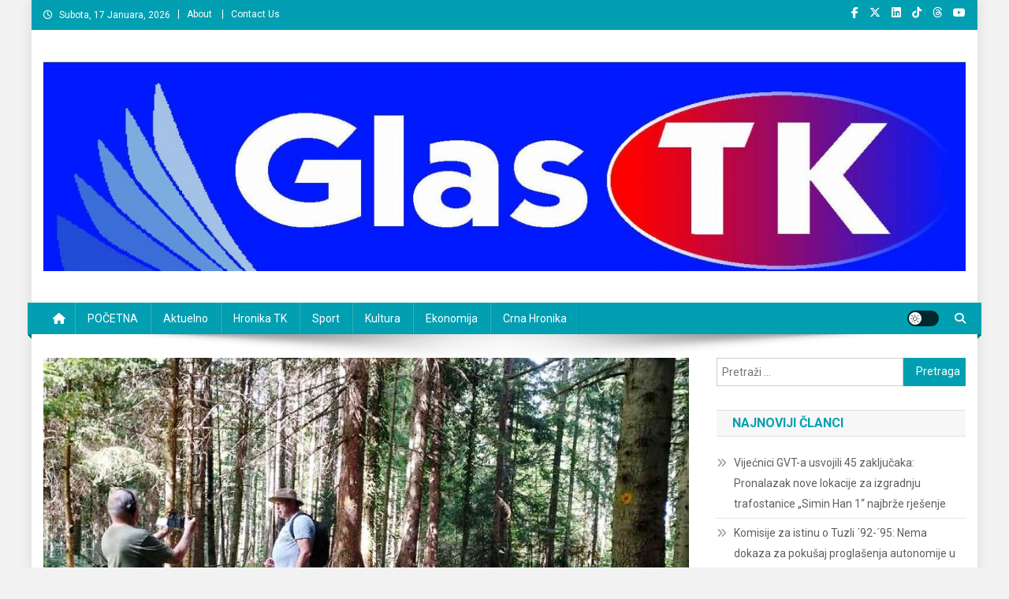

--- FILE ---
content_type: text/html; charset=UTF-8
request_url: https://glastk.ba/arheoloski-tim-posjetio-opcinu-kladanj-sa-ciljem-dokumentovanja-tragova-rimskog-carstva-na-ovim-prostorima/
body_size: 14631
content:
<!doctype html>
<html lang="bs-BA" prefix="og: http://ogp.me/ns# fb: http://ogp.me/ns/fb#">
<head>
<meta charset="UTF-8">
<meta name="viewport" content="width=device-width, initial-scale=1">
<link rel="profile" href="http://gmpg.org/xfn/11">

<title>Arheološki tim posjetio Općinu Kladanj sa ciljem dokumentovanja tragova Rimskog carstva na ovim prostorima &#8211; News Portal</title>
<meta name='robots' content='max-image-preview:large' />
<link rel='dns-prefetch' href='//fonts.googleapis.com' />
<link rel="alternate" type="application/rss+xml" title="News Portal &raquo; novosti" href="https://glastk.ba/feed/" />
<link rel="alternate" type="application/rss+xml" title="News Portal &raquo;  novosti o komentarima" href="https://glastk.ba/comments/feed/" />
<link rel="alternate" title="oEmbed (JSON)" type="application/json+oembed" href="https://glastk.ba/wp-json/oembed/1.0/embed?url=https%3A%2F%2Fglastk.ba%2Farheoloski-tim-posjetio-opcinu-kladanj-sa-ciljem-dokumentovanja-tragova-rimskog-carstva-na-ovim-prostorima%2F" />
<link rel="alternate" title="oEmbed (XML)" type="text/xml+oembed" href="https://glastk.ba/wp-json/oembed/1.0/embed?url=https%3A%2F%2Fglastk.ba%2Farheoloski-tim-posjetio-opcinu-kladanj-sa-ciljem-dokumentovanja-tragova-rimskog-carstva-na-ovim-prostorima%2F&#038;format=xml" />
<style id='wp-img-auto-sizes-contain-inline-css' type='text/css'>
img:is([sizes=auto i],[sizes^="auto," i]){contain-intrinsic-size:3000px 1500px}
/*# sourceURL=wp-img-auto-sizes-contain-inline-css */
</style>
<style id='wp-emoji-styles-inline-css' type='text/css'>

	img.wp-smiley, img.emoji {
		display: inline !important;
		border: none !important;
		box-shadow: none !important;
		height: 1em !important;
		width: 1em !important;
		margin: 0 0.07em !important;
		vertical-align: -0.1em !important;
		background: none !important;
		padding: 0 !important;
	}
/*# sourceURL=wp-emoji-styles-inline-css */
</style>
<link rel='stylesheet' id='wp-block-library-css' href='https://glastk.ba/wp-includes/css/dist/block-library/style.min.css?ver=6.9' type='text/css' media='all' />
<style id='classic-theme-styles-inline-css' type='text/css'>
/*! This file is auto-generated */
.wp-block-button__link{color:#fff;background-color:#32373c;border-radius:9999px;box-shadow:none;text-decoration:none;padding:calc(.667em + 2px) calc(1.333em + 2px);font-size:1.125em}.wp-block-file__button{background:#32373c;color:#fff;text-decoration:none}
/*# sourceURL=/wp-includes/css/classic-themes.min.css */
</style>
<link rel='stylesheet' id='magazine-blocks-blocks-css' href='https://glastk.ba/wp-content/plugins/magazine-blocks/dist/style-blocks.css?ver=4b885c1b0974f5bcf31d' type='text/css' media='all' />
<link rel='stylesheet' id='wpblog-post-layouts-block-style-css' href='https://glastk.ba/wp-content/plugins/wp-blog-post-layouts/includes/assets/css/build.css?ver=1.1.4' type='text/css' media='all' />
<style id='global-styles-inline-css' type='text/css'>
:root{--wp--preset--aspect-ratio--square: 1;--wp--preset--aspect-ratio--4-3: 4/3;--wp--preset--aspect-ratio--3-4: 3/4;--wp--preset--aspect-ratio--3-2: 3/2;--wp--preset--aspect-ratio--2-3: 2/3;--wp--preset--aspect-ratio--16-9: 16/9;--wp--preset--aspect-ratio--9-16: 9/16;--wp--preset--color--black: #000000;--wp--preset--color--cyan-bluish-gray: #abb8c3;--wp--preset--color--white: #ffffff;--wp--preset--color--pale-pink: #f78da7;--wp--preset--color--vivid-red: #cf2e2e;--wp--preset--color--luminous-vivid-orange: #ff6900;--wp--preset--color--luminous-vivid-amber: #fcb900;--wp--preset--color--light-green-cyan: #7bdcb5;--wp--preset--color--vivid-green-cyan: #00d084;--wp--preset--color--pale-cyan-blue: #8ed1fc;--wp--preset--color--vivid-cyan-blue: #0693e3;--wp--preset--color--vivid-purple: #9b51e0;--wp--preset--gradient--vivid-cyan-blue-to-vivid-purple: linear-gradient(135deg,rgb(6,147,227) 0%,rgb(155,81,224) 100%);--wp--preset--gradient--light-green-cyan-to-vivid-green-cyan: linear-gradient(135deg,rgb(122,220,180) 0%,rgb(0,208,130) 100%);--wp--preset--gradient--luminous-vivid-amber-to-luminous-vivid-orange: linear-gradient(135deg,rgb(252,185,0) 0%,rgb(255,105,0) 100%);--wp--preset--gradient--luminous-vivid-orange-to-vivid-red: linear-gradient(135deg,rgb(255,105,0) 0%,rgb(207,46,46) 100%);--wp--preset--gradient--very-light-gray-to-cyan-bluish-gray: linear-gradient(135deg,rgb(238,238,238) 0%,rgb(169,184,195) 100%);--wp--preset--gradient--cool-to-warm-spectrum: linear-gradient(135deg,rgb(74,234,220) 0%,rgb(151,120,209) 20%,rgb(207,42,186) 40%,rgb(238,44,130) 60%,rgb(251,105,98) 80%,rgb(254,248,76) 100%);--wp--preset--gradient--blush-light-purple: linear-gradient(135deg,rgb(255,206,236) 0%,rgb(152,150,240) 100%);--wp--preset--gradient--blush-bordeaux: linear-gradient(135deg,rgb(254,205,165) 0%,rgb(254,45,45) 50%,rgb(107,0,62) 100%);--wp--preset--gradient--luminous-dusk: linear-gradient(135deg,rgb(255,203,112) 0%,rgb(199,81,192) 50%,rgb(65,88,208) 100%);--wp--preset--gradient--pale-ocean: linear-gradient(135deg,rgb(255,245,203) 0%,rgb(182,227,212) 50%,rgb(51,167,181) 100%);--wp--preset--gradient--electric-grass: linear-gradient(135deg,rgb(202,248,128) 0%,rgb(113,206,126) 100%);--wp--preset--gradient--midnight: linear-gradient(135deg,rgb(2,3,129) 0%,rgb(40,116,252) 100%);--wp--preset--font-size--small: 13px;--wp--preset--font-size--medium: 20px;--wp--preset--font-size--large: 36px;--wp--preset--font-size--x-large: 42px;--wp--preset--spacing--20: 0.44rem;--wp--preset--spacing--30: 0.67rem;--wp--preset--spacing--40: 1rem;--wp--preset--spacing--50: 1.5rem;--wp--preset--spacing--60: 2.25rem;--wp--preset--spacing--70: 3.38rem;--wp--preset--spacing--80: 5.06rem;--wp--preset--shadow--natural: 6px 6px 9px rgba(0, 0, 0, 0.2);--wp--preset--shadow--deep: 12px 12px 50px rgba(0, 0, 0, 0.4);--wp--preset--shadow--sharp: 6px 6px 0px rgba(0, 0, 0, 0.2);--wp--preset--shadow--outlined: 6px 6px 0px -3px rgb(255, 255, 255), 6px 6px rgb(0, 0, 0);--wp--preset--shadow--crisp: 6px 6px 0px rgb(0, 0, 0);}:where(.is-layout-flex){gap: 0.5em;}:where(.is-layout-grid){gap: 0.5em;}body .is-layout-flex{display: flex;}.is-layout-flex{flex-wrap: wrap;align-items: center;}.is-layout-flex > :is(*, div){margin: 0;}body .is-layout-grid{display: grid;}.is-layout-grid > :is(*, div){margin: 0;}:where(.wp-block-columns.is-layout-flex){gap: 2em;}:where(.wp-block-columns.is-layout-grid){gap: 2em;}:where(.wp-block-post-template.is-layout-flex){gap: 1.25em;}:where(.wp-block-post-template.is-layout-grid){gap: 1.25em;}.has-black-color{color: var(--wp--preset--color--black) !important;}.has-cyan-bluish-gray-color{color: var(--wp--preset--color--cyan-bluish-gray) !important;}.has-white-color{color: var(--wp--preset--color--white) !important;}.has-pale-pink-color{color: var(--wp--preset--color--pale-pink) !important;}.has-vivid-red-color{color: var(--wp--preset--color--vivid-red) !important;}.has-luminous-vivid-orange-color{color: var(--wp--preset--color--luminous-vivid-orange) !important;}.has-luminous-vivid-amber-color{color: var(--wp--preset--color--luminous-vivid-amber) !important;}.has-light-green-cyan-color{color: var(--wp--preset--color--light-green-cyan) !important;}.has-vivid-green-cyan-color{color: var(--wp--preset--color--vivid-green-cyan) !important;}.has-pale-cyan-blue-color{color: var(--wp--preset--color--pale-cyan-blue) !important;}.has-vivid-cyan-blue-color{color: var(--wp--preset--color--vivid-cyan-blue) !important;}.has-vivid-purple-color{color: var(--wp--preset--color--vivid-purple) !important;}.has-black-background-color{background-color: var(--wp--preset--color--black) !important;}.has-cyan-bluish-gray-background-color{background-color: var(--wp--preset--color--cyan-bluish-gray) !important;}.has-white-background-color{background-color: var(--wp--preset--color--white) !important;}.has-pale-pink-background-color{background-color: var(--wp--preset--color--pale-pink) !important;}.has-vivid-red-background-color{background-color: var(--wp--preset--color--vivid-red) !important;}.has-luminous-vivid-orange-background-color{background-color: var(--wp--preset--color--luminous-vivid-orange) !important;}.has-luminous-vivid-amber-background-color{background-color: var(--wp--preset--color--luminous-vivid-amber) !important;}.has-light-green-cyan-background-color{background-color: var(--wp--preset--color--light-green-cyan) !important;}.has-vivid-green-cyan-background-color{background-color: var(--wp--preset--color--vivid-green-cyan) !important;}.has-pale-cyan-blue-background-color{background-color: var(--wp--preset--color--pale-cyan-blue) !important;}.has-vivid-cyan-blue-background-color{background-color: var(--wp--preset--color--vivid-cyan-blue) !important;}.has-vivid-purple-background-color{background-color: var(--wp--preset--color--vivid-purple) !important;}.has-black-border-color{border-color: var(--wp--preset--color--black) !important;}.has-cyan-bluish-gray-border-color{border-color: var(--wp--preset--color--cyan-bluish-gray) !important;}.has-white-border-color{border-color: var(--wp--preset--color--white) !important;}.has-pale-pink-border-color{border-color: var(--wp--preset--color--pale-pink) !important;}.has-vivid-red-border-color{border-color: var(--wp--preset--color--vivid-red) !important;}.has-luminous-vivid-orange-border-color{border-color: var(--wp--preset--color--luminous-vivid-orange) !important;}.has-luminous-vivid-amber-border-color{border-color: var(--wp--preset--color--luminous-vivid-amber) !important;}.has-light-green-cyan-border-color{border-color: var(--wp--preset--color--light-green-cyan) !important;}.has-vivid-green-cyan-border-color{border-color: var(--wp--preset--color--vivid-green-cyan) !important;}.has-pale-cyan-blue-border-color{border-color: var(--wp--preset--color--pale-cyan-blue) !important;}.has-vivid-cyan-blue-border-color{border-color: var(--wp--preset--color--vivid-cyan-blue) !important;}.has-vivid-purple-border-color{border-color: var(--wp--preset--color--vivid-purple) !important;}.has-vivid-cyan-blue-to-vivid-purple-gradient-background{background: var(--wp--preset--gradient--vivid-cyan-blue-to-vivid-purple) !important;}.has-light-green-cyan-to-vivid-green-cyan-gradient-background{background: var(--wp--preset--gradient--light-green-cyan-to-vivid-green-cyan) !important;}.has-luminous-vivid-amber-to-luminous-vivid-orange-gradient-background{background: var(--wp--preset--gradient--luminous-vivid-amber-to-luminous-vivid-orange) !important;}.has-luminous-vivid-orange-to-vivid-red-gradient-background{background: var(--wp--preset--gradient--luminous-vivid-orange-to-vivid-red) !important;}.has-very-light-gray-to-cyan-bluish-gray-gradient-background{background: var(--wp--preset--gradient--very-light-gray-to-cyan-bluish-gray) !important;}.has-cool-to-warm-spectrum-gradient-background{background: var(--wp--preset--gradient--cool-to-warm-spectrum) !important;}.has-blush-light-purple-gradient-background{background: var(--wp--preset--gradient--blush-light-purple) !important;}.has-blush-bordeaux-gradient-background{background: var(--wp--preset--gradient--blush-bordeaux) !important;}.has-luminous-dusk-gradient-background{background: var(--wp--preset--gradient--luminous-dusk) !important;}.has-pale-ocean-gradient-background{background: var(--wp--preset--gradient--pale-ocean) !important;}.has-electric-grass-gradient-background{background: var(--wp--preset--gradient--electric-grass) !important;}.has-midnight-gradient-background{background: var(--wp--preset--gradient--midnight) !important;}.has-small-font-size{font-size: var(--wp--preset--font-size--small) !important;}.has-medium-font-size{font-size: var(--wp--preset--font-size--medium) !important;}.has-large-font-size{font-size: var(--wp--preset--font-size--large) !important;}.has-x-large-font-size{font-size: var(--wp--preset--font-size--x-large) !important;}
:where(.wp-block-post-template.is-layout-flex){gap: 1.25em;}:where(.wp-block-post-template.is-layout-grid){gap: 1.25em;}
:where(.wp-block-term-template.is-layout-flex){gap: 1.25em;}:where(.wp-block-term-template.is-layout-grid){gap: 1.25em;}
:where(.wp-block-columns.is-layout-flex){gap: 2em;}:where(.wp-block-columns.is-layout-grid){gap: 2em;}
:root :where(.wp-block-pullquote){font-size: 1.5em;line-height: 1.6;}
/*# sourceURL=global-styles-inline-css */
</style>
<style id='magazine-blocks-global-styles-inline-css' type='text/css'>
:root {--mzb-colors-primary: #690aa0;
--mzb-colors-secondary: #54595F;
--mzb-colors-text: #7A7A7A;
--mzb-colors-accent: #61CE70;
--mzb-font-weights-primary: 600;
--mzb-font-weights-secondary: 400;
--mzb-font-weights-text: 600;
--mzb-font-weights-accent: 500;}.mzb-typography-primary {font-weight: var(--mzb-font-weights-primary) !important;}.mzb-typography-secondary {font-weight: var(--mzb-font-weights-secondary) !important;}.mzb-typography-text {font-weight: var(--mzb-font-weights-text) !important;}.mzb-typography-accent {font-weight: var(--mzb-font-weights-accent) !important;}
/*# sourceURL=magazine-blocks-global-styles-inline-css */
</style>
<link rel='stylesheet' id='wpblog-post-layouts-google-fonts-css' href='https://fonts.googleapis.com/css?family=Roboto%3A400%2C100%2C300%2C400%2C500%2C700%2C900%7CYanone+Kaffeesatz%3A200%2C300%2C400%2C500%2C600%2C700%7COpen+Sans%3A300%2C400%2C600%2C700%2C800%7CRoboto+Slab%3A100%2C200%2C300%2C400%2C500%2C600%2C700%2C800%2C900%7CPoppins%3A100%2C200%2C300%2C400%2C500%2C600%2C700%2C800%2C900&#038;ver=1.1.4#038;subset=latin%2Clatin-ext' type='text/css' media='all' />
<link rel='stylesheet' id='fontawesome-css' href='https://glastk.ba/wp-content/plugins/wp-blog-post-layouts/includes/assets/fontawesome/css/all.min.css?ver=5.12.1' type='text/css' media='all' />
<link rel='stylesheet' id='wpmagazine-modules-lite-google-fonts-css' href='https://fonts.googleapis.com/css?family=Roboto%3A400%2C100%2C300%2C400%2C500%2C700%2C900%7CYanone+Kaffeesatz%3A200%2C300%2C400%2C500%2C600%2C700%7COpen+Sans%3A300%2C400%2C600%2C700%2C800%7CRoboto+Slab%3A100%2C200%2C300%2C400%2C500%2C600%2C700%2C800%2C900%7CPoppins%3A100%2C200%2C300%2C400%2C500%2C600%2C700%2C800%2C900&#038;subset=latin%2Clatin-ext' type='text/css' media='all' />
<link rel='stylesheet' id='wpmagazine-modules-lite-frontend-css' href='https://glastk.ba/wp-content/plugins/wp-magazine-modules-lite/includes/assets/css/build.css?ver=1.1.3' type='text/css' media='all' />
<link rel='stylesheet' id='slick-slider-css' href='https://glastk.ba/wp-content/plugins/wp-magazine-modules-lite/includes/assets/library/slick-slider/css/slick.css?ver=1.8.0' type='text/css' media='all' />
<link rel='stylesheet' id='slick-slider-theme-css' href='https://glastk.ba/wp-content/plugins/wp-magazine-modules-lite/includes/assets/library/slick-slider/css/slick-theme.css?ver=1.8.0' type='text/css' media='all' />
<link rel='stylesheet' id='news-portal-fonts-css' href='https://fonts.googleapis.com/css?family=Roboto+Condensed%3A300italic%2C400italic%2C700italic%2C400%2C300%2C700%7CRoboto%3A300%2C400%2C400i%2C500%2C700%7CTitillium+Web%3A400%2C600%2C700%2C300&#038;subset=latin%2Clatin-ext' type='text/css' media='all' />
<link rel='stylesheet' id='news-portal-font-awesome-css' href='https://glastk.ba/wp-content/themes/news-portal/assets/library/font-awesome/css/all.min.css?ver=6.5.1' type='text/css' media='all' />
<link rel='stylesheet' id='lightslider-style-css' href='https://glastk.ba/wp-content/themes/news-portal/assets/library/lightslider/css/lightslider.min.css?ver=1.1.6' type='text/css' media='all' />
<link rel='stylesheet' id='news-portal-style-css' href='https://glastk.ba/wp-content/themes/news-portal/style.css?ver=1.5.11' type='text/css' media='all' />
<link rel='stylesheet' id='news-portal-dark-style-css' href='https://glastk.ba/wp-content/themes/news-portal/assets/css/np-dark.css?ver=1.5.11' type='text/css' media='all' />
<link rel='stylesheet' id='news-portal-preloader-style-css' href='https://glastk.ba/wp-content/themes/news-portal/assets/css/np-preloader.css?ver=1.5.11' type='text/css' media='all' />
<link rel='stylesheet' id='news-portal-responsive-style-css' href='https://glastk.ba/wp-content/themes/news-portal/assets/css/np-responsive.css?ver=1.5.11' type='text/css' media='all' />
<style id='magazine-blocks-blocks-css-widgets-inline-css' type='text/css'>
.mzb-advertisement-e1381de2 .mzb-advertisement-content.mzb-has-image{align-items:right;}
/*# sourceURL=magazine-blocks-blocks-css-widgets-inline-css */
</style>
<script type="text/javascript" src="https://glastk.ba/wp-includes/js/jquery/jquery.min.js?ver=3.7.1" id="jquery-core-js"></script>
<script type="text/javascript" src="https://glastk.ba/wp-includes/js/jquery/jquery-migrate.min.js?ver=3.4.1" id="jquery-migrate-js"></script>
<link rel="https://api.w.org/" href="https://glastk.ba/wp-json/" /><link rel="alternate" title="JSON" type="application/json" href="https://glastk.ba/wp-json/wp/v2/posts/42148" /><link rel="EditURI" type="application/rsd+xml" title="RSD" href="https://glastk.ba/xmlrpc.php?rsd" />
<meta name="generator" content="WordPress 6.9" />
<link rel="canonical" href="https://glastk.ba/arheoloski-tim-posjetio-opcinu-kladanj-sa-ciljem-dokumentovanja-tragova-rimskog-carstva-na-ovim-prostorima/" />
<link rel='shortlink' href='https://glastk.ba/?p=42148' />
<script>window._MAGAZINE_BLOCKS_WEBPACK_PUBLIC_PATH_ = "https://glastk.ba/wp-content/plugins/magazine-blocks/dist/"</script><style id="magazine-blocks-category-colors"></style><meta name="generator" content="Elementor 3.34.0; features: additional_custom_breakpoints; settings: css_print_method-external, google_font-enabled, font_display-auto">
			<style>
				.e-con.e-parent:nth-of-type(n+4):not(.e-lazyloaded):not(.e-no-lazyload),
				.e-con.e-parent:nth-of-type(n+4):not(.e-lazyloaded):not(.e-no-lazyload) * {
					background-image: none !important;
				}
				@media screen and (max-height: 1024px) {
					.e-con.e-parent:nth-of-type(n+3):not(.e-lazyloaded):not(.e-no-lazyload),
					.e-con.e-parent:nth-of-type(n+3):not(.e-lazyloaded):not(.e-no-lazyload) * {
						background-image: none !important;
					}
				}
				@media screen and (max-height: 640px) {
					.e-con.e-parent:nth-of-type(n+2):not(.e-lazyloaded):not(.e-no-lazyload),
					.e-con.e-parent:nth-of-type(n+2):not(.e-lazyloaded):not(.e-no-lazyload) * {
						background-image: none !important;
					}
				}
			</style>
			<style type="text/css" id="custom-background-css">
body.custom-background { background-color: #f2f2f2; }
</style>
	<link rel="icon" href="https://glastk.ba/wp-content/uploads/2017/07/cropped-news-portal.png" sizes="32x32" />
<link rel="icon" href="https://glastk.ba/wp-content/uploads/2017/07/cropped-news-portal.png" sizes="192x192" />
<link rel="apple-touch-icon" href="https://glastk.ba/wp-content/uploads/2017/07/cropped-news-portal.png" />
<meta name="msapplication-TileImage" content="https://glastk.ba/wp-content/uploads/2017/07/cropped-news-portal.png" />
<!--News Portal CSS -->
<style type="text/css">
.category-button.np-cat-2 a{background:#00a9e0}.category-button.np-cat-2 a:hover{background:#0077ae}.np-block-title .np-cat-2{color:#00a9e0}.category-button.np-cat-2696 a{background:#00a9e0}.category-button.np-cat-2696 a:hover{background:#0077ae}.np-block-title .np-cat-2696{color:#00a9e0}.category-button.np-cat-2697 a{background:#00a9e0}.category-button.np-cat-2697 a:hover{background:#0077ae}.np-block-title .np-cat-2697{color:#00a9e0}.category-button.np-cat-2712 a{background:#1aa7b0}.category-button.np-cat-2712 a:hover{background:#00757e}.np-block-title .np-cat-2712{color:#1aa7b0}.category-button.np-cat-74 a{background:#00a9e0}.category-button.np-cat-74 a:hover{background:#0077ae}.np-block-title .np-cat-74{color:#00a9e0}.category-button.np-cat-2698 a{background:#00a9e0}.category-button.np-cat-2698 a:hover{background:#0077ae}.np-block-title .np-cat-2698{color:#00a9e0}.category-button.np-cat-59 a{background:#00a9e0}.category-button.np-cat-59 a:hover{background:#0077ae}.np-block-title .np-cat-59{color:#00a9e0}.category-button.np-cat-2699 a{background:#00a9e0}.category-button.np-cat-2699 a:hover{background:#0077ae}.np-block-title .np-cat-2699{color:#00a9e0}.category-button.np-cat-3 a{background:#00a9e0}.category-button.np-cat-3 a:hover{background:#0077ae}.np-block-title .np-cat-3{color:#00a9e0}.category-button.np-cat-2700 a{background:#00a9e0}.category-button.np-cat-2700 a:hover{background:#0077ae}.np-block-title .np-cat-2700{color:#00a9e0}.category-button.np-cat-2701 a{background:#e02495}.category-button.np-cat-2701 a:hover{background:#ae0063}.np-block-title .np-cat-2701{color:#e02495}.category-button.np-cat-2702 a{background:#00a9e0}.category-button.np-cat-2702 a:hover{background:#0077ae}.np-block-title .np-cat-2702{color:#00a9e0}.category-button.np-cat-2713 a{background:#dc3433}.category-button.np-cat-2713 a:hover{background:#aa0201}.np-block-title .np-cat-2713{color:#dc3433}.category-button.np-cat-2714 a{background:#7db339}.category-button.np-cat-2714 a:hover{background:#4b8107}.np-block-title .np-cat-2714{color:#7db339}.category-button.np-cat-2703 a{background:#00a9e0}.category-button.np-cat-2703 a:hover{background:#0077ae}.np-block-title .np-cat-2703{color:#00a9e0}.category-button.np-cat-4 a{background:#00a9e0}.category-button.np-cat-4 a:hover{background:#0077ae}.np-block-title .np-cat-4{color:#00a9e0}.category-button.np-cat-6 a{background:#00a9e0}.category-button.np-cat-6 a:hover{background:#0077ae}.np-block-title .np-cat-6{color:#00a9e0}.category-button.np-cat-5 a{background:#00a9e0}.category-button.np-cat-5 a:hover{background:#0077ae}.np-block-title .np-cat-5{color:#00a9e0}.category-button.np-cat-2715 a{background:#f3842a}.category-button.np-cat-2715 a:hover{background:#c15200}.np-block-title .np-cat-2715{color:#f3842a}.category-button.np-cat-2716 a{background:#dd9934}.category-button.np-cat-2716 a:hover{background:#ab6702}.np-block-title .np-cat-2716{color:#dd9934}.category-button.np-cat-1 a{background:#00a9e0}.category-button.np-cat-1 a:hover{background:#0077ae}.np-block-title .np-cat-1{color:#00a9e0}.category-button.np-cat-2704 a{background:#00a9e0}.category-button.np-cat-2704 a:hover{background:#0077ae}.np-block-title .np-cat-2704{color:#00a9e0}.category-button.np-cat-8 a{background:#00a9e0}.category-button.np-cat-8 a:hover{background:#0077ae}.np-block-title .np-cat-8{color:#00a9e0}.category-button.np-cat-156 a{background:#00a9e0}.category-button.np-cat-156 a:hover{background:#0077ae}.np-block-title .np-cat-156{color:#00a9e0}.category-button.np-cat-7 a{background:#00a9e0}.category-button.np-cat-7 a:hover{background:#0077ae}.np-block-title .np-cat-7{color:#00a9e0}.category-button.np-cat-2705 a{background:#00a9e0}.category-button.np-cat-2705 a:hover{background:#0077ae}.np-block-title .np-cat-2705{color:#00a9e0}.category-button.np-cat-2717 a{background:#dc3433}.category-button.np-cat-2717 a:hover{background:#aa0201}.np-block-title .np-cat-2717{color:#dc3433}.category-button.np-cat-2706 a{background:#00a9e0}.category-button.np-cat-2706 a:hover{background:#0077ae}.np-block-title .np-cat-2706{color:#00a9e0}.category-button.np-cat-2718 a{background:#9a22e4}.category-button.np-cat-2718 a:hover{background:#6800b2}.np-block-title .np-cat-2718{color:#9a22e4}.category-button.np-cat-2707 a{background:#00a9e0}.category-button.np-cat-2707 a:hover{background:#0077ae}.np-block-title .np-cat-2707{color:#00a9e0}.category-button.np-cat-152 a{background:#00a9e0}.category-button.np-cat-152 a:hover{background:#0077ae}.np-block-title .np-cat-152{color:#00a9e0}.category-button.np-cat-52 a{background:#00a9e0}.category-button.np-cat-52 a:hover{background:#0077ae}.np-block-title .np-cat-52{color:#00a9e0}.category-button.np-cat-2719 a{background:#00b5a8}.category-button.np-cat-2719 a:hover{background:#008376}.np-block-title .np-cat-2719{color:#00b5a8}.category-button.np-cat-66 a{background:#00a9e0}.category-button.np-cat-66 a:hover{background:#0077ae}.np-block-title .np-cat-66{color:#00a9e0}.category-button.np-cat-9 a{background:#00a9e0}.category-button.np-cat-9 a:hover{background:#0077ae}.np-block-title .np-cat-9{color:#00a9e0}.navigation .nav-links a,.bttn,button,input[type='button'],input[type='reset'],input[type='submit'],.navigation .nav-links a:hover,.bttn:hover,button,input[type='button']:hover,input[type='reset']:hover,input[type='submit']:hover,.widget_search .search-submit,.edit-link .post-edit-link,.reply .comment-reply-link,.np-top-header-wrap,.np-header-menu-wrapper,#site-navigation ul.sub-menu,#site-navigation ul.children,.np-header-menu-wrapper::before,.np-header-menu-wrapper::after,.np-header-search-wrapper .search-form-main .search-submit,.news_portal_slider .lSAction > a:hover,.news_portal_default_tabbed ul.widget-tabs li,.np-full-width-title-nav-wrap .carousel-nav-action .carousel-controls:hover,.news_portal_social_media .social-link a,.np-archive-more .np-button:hover,.error404 .page-title,#np-scrollup,.news_portal_featured_slider .slider-posts .lSAction > a:hover,div.wpforms-container-full .wpforms-form input[type='submit'],div.wpforms-container-full .wpforms-form button[type='submit'],div.wpforms-container-full .wpforms-form .wpforms-page-button,div.wpforms-container-full .wpforms-form input[type='submit']:hover,div.wpforms-container-full .wpforms-form button[type='submit']:hover,div.wpforms-container-full .wpforms-form .wpforms-page-button:hover,.widget.widget_tag_cloud a:hover{background:#029fb2}
.home .np-home-icon a,.np-home-icon a:hover,#site-navigation ul li:hover > a,#site-navigation ul li.current-menu-item > a,#site-navigation ul li.current_page_item > a,#site-navigation ul li.current-menu-ancestor > a,#site-navigation ul li.focus > a,.news_portal_default_tabbed ul.widget-tabs li.ui-tabs-active,.news_portal_default_tabbed ul.widget-tabs li:hover,.menu-toggle:hover,.menu-toggle:focus{background:#006d80}
.np-header-menu-block-wrap::before,.np-header-menu-block-wrap::after{border-right-color:#006d80}
a,a:hover,a:focus,a:active,.widget a:hover,.widget a:hover::before,.widget li:hover::before,.entry-footer a:hover,.comment-author .fn .url:hover,#cancel-comment-reply-link,#cancel-comment-reply-link:before,.logged-in-as a,.np-slide-content-wrap .post-title a:hover,#top-footer .widget a:hover,#top-footer .widget a:hover:before,#top-footer .widget li:hover:before,.news_portal_featured_posts .np-single-post .np-post-content .np-post-title a:hover,.news_portal_fullwidth_posts .np-single-post .np-post-title a:hover,.news_portal_block_posts .layout3 .np-primary-block-wrap .np-single-post .np-post-title a:hover,.news_portal_featured_posts .layout2 .np-single-post-wrap .np-post-content .np-post-title a:hover,.np-block-title,.widget-title,.page-header .page-title,.np-related-title,.np-post-meta span:hover,.np-post-meta span a:hover,.news_portal_featured_posts .layout2 .np-single-post-wrap .np-post-content .np-post-meta span:hover,.news_portal_featured_posts .layout2 .np-single-post-wrap .np-post-content .np-post-meta span a:hover,.np-post-title.small-size a:hover,#footer-navigation ul li a:hover,.entry-title a:hover,.entry-meta span a:hover,.entry-meta span:hover,.np-post-meta span:hover,.np-post-meta span a:hover,.news_portal_featured_posts .np-single-post-wrap .np-post-content .np-post-meta span:hover,.news_portal_featured_posts .np-single-post-wrap .np-post-content .np-post-meta span a:hover,.news_portal_featured_slider .featured-posts .np-single-post .np-post-content .np-post-title a:hover,.news-portal-search-results-wrap .news-portal-search-article-item .news-portal-search-post-element .posted-on:hover a,.news-portal-search-results-wrap .news-portal-search-article-item .news-portal-search-post-element .posted-on:hover:before,.news-portal-search-results-wrap .news-portal-search-article-item .news-portal-search-post-element .news-portal-search-post-title a:hover,.np-block-title,.widget-title,.page-header .page-title,.np-related-title,.widget_block .wp-block-group__inner-container > h1,.widget_block .wp-block-group__inner-container > h2,.widget_block .wp-block-group__inner-container > h3,.widget_block .wp-block-group__inner-container > h4,.widget_block .wp-block-group__inner-container > h5,.widget_block .wp-block-group__inner-container > h6{color:#029fb2}
.site-mode--dark .news_portal_featured_posts .np-single-post-wrap .np-post-content .np-post-title a:hover,.site-mode--dark .np-post-title.large-size a:hover,.site-mode--dark .np-post-title.small-size a:hover,.site-mode--dark .news-ticker-title>a:hover,.site-mode--dark .np-archive-post-content-wrapper .entry-title a:hover,.site-mode--dark h1.entry-title:hover,.site-mode--dark .news_portal_block_posts .layout4 .np-post-title a:hover{color:#029fb2}
.navigation .nav-links a,.bttn,button,input[type='button'],input[type='reset'],input[type='submit'],.widget_search .search-submit,.np-archive-more .np-button:hover,.widget.widget_tag_cloud a:hover{border-color:#029fb2}
.comment-list .comment-body,.np-header-search-wrapper .search-form-main{border-top-color:#029fb2}
.np-header-search-wrapper .search-form-main:before{border-bottom-color:#029fb2}
@media (max-width:768px){#site-navigation,.main-small-navigation li.current-menu-item > .sub-toggle i{background:#029fb2 !important}}
.news-portal-wave .np-rect,.news-portal-three-bounce .np-child,.news-portal-folding-cube .np-cube:before{background-color:#029fb2}
.site-title,.site-description{position:absolute;clip:rect(1px,1px,1px,1px)}
</style>
<!-- START - Open Graph and Twitter Card Tags 3.3.7 -->
 <!-- Facebook Open Graph -->
  <meta property="og:locale" content="bs_BA"/>
  <meta property="og:site_name" content="News Portal"/>
  <meta property="og:title" content="Arheološki tim posjetio Općinu Kladanj sa ciljem dokumentovanja tragova Rimskog carstva na ovim prostorima"/>
  <meta property="og:url" content="https://glastk.ba/arheoloski-tim-posjetio-opcinu-kladanj-sa-ciljem-dokumentovanja-tragova-rimskog-carstva-na-ovim-prostorima/"/>
  <meta property="og:type" content="article"/>
  <meta property="og:description" content="Dana 19.09.2023. godine arheološki tim je posjetio općinu Kladanj sa ciljem dokumetovanja tragova Rimskog carstva na ovim prostorima, tačnije rimske ceste. Do  informacija su došli nakon uspostavljanja kontakta sa profesoricom historije Mersihom Imamović, Univerzitet u Tuzli i predstavnicima CISP, G"/>
  <meta property="og:image" content="https://glastk.ba/wp-content/uploads/2023/09/rim-3.jpg"/>
  <meta property="og:image:url" content="https://glastk.ba/wp-content/uploads/2023/09/rim-3.jpg"/>
  <meta property="og:image:secure_url" content="https://glastk.ba/wp-content/uploads/2023/09/rim-3.jpg"/>
  <meta property="article:published_time" content="2023-09-25T12:40:05+02:00"/>
  <meta property="article:modified_time" content="2023-09-25T12:40:05+02:00" />
  <meta property="og:updated_time" content="2023-09-25T12:40:05+02:00" />
  <meta property="article:section" content="Hronika TK"/>
  <meta property="article:publisher" content="https://www.facebook.com/glastk/"/>
 <!-- Google+ / Schema.org -->
 <!-- Twitter Cards -->
  <meta name="twitter:title" content="Arheološki tim posjetio Općinu Kladanj sa ciljem dokumentovanja tragova Rimskog carstva na ovim prostorima"/>
  <meta name="twitter:url" content="https://glastk.ba/arheoloski-tim-posjetio-opcinu-kladanj-sa-ciljem-dokumentovanja-tragova-rimskog-carstva-na-ovim-prostorima/"/>
  <meta name="twitter:description" content="Dana 19.09.2023. godine arheološki tim je posjetio općinu Kladanj sa ciljem dokumetovanja tragova Rimskog carstva na ovim prostorima, tačnije rimske ceste. Do  informacija su došli nakon uspostavljanja kontakta sa profesoricom historije Mersihom Imamović, Univerzitet u Tuzli i predstavnicima CISP, G"/>
  <meta name="twitter:image" content="https://glastk.ba/wp-content/uploads/2023/09/rim-3.jpg"/>
  <meta name="twitter:card" content="summary_large_image"/>
 <!-- SEO -->
 <!-- Misc. tags -->
 <!-- is_singular -->
<!-- END - Open Graph and Twitter Card Tags 3.3.7 -->
	
</head>

<body class="wp-singular post-template-default single single-post postid-42148 single-format-standard custom-background wp-custom-logo wp-theme-news-portal right-sidebar boxed_layout site-mode--light elementor-default elementor-kit-484">


<div id="page" class="site">

	<a class="skip-link screen-reader-text" href="#content">Preskočite na sadržaj</a>

	<div class="np-top-header-wrap"><div class="mt-container">		<div class="np-top-left-section-wrapper">
			<div class="date-section">Subota, 17 Januara, 2026</div>
							<nav id="top-navigation" class="top-navigation" role="navigation">
					<div class="menu-top-menu-container"><ul id="top-menu" class="menu"><li id="menu-item-60401" class="menu-item menu-item-type-post_type menu-item-object-page menu-item-60401"><a href="https://glastk.ba/about-2/">About</a></li>
<li id="menu-item-60402" class="menu-item menu-item-type-post_type menu-item-object-page menu-item-60402"><a href="https://glastk.ba/contact-us-2/">Contact Us</a></li>
</ul></div>				</nav><!-- #site-navigation -->
					</div><!-- .np-top-left-section-wrapper -->
		<div class="np-top-right-section-wrapper">
			<div class="mt-social-icons-wrapper"><span class="social-link"><a href="https://www.facebook.com/mysterythemes/" target="_blank"><i class="fab fa-facebook-f"></i></a></span><span class="social-link"><a href="https://twitter.com/mystery_themes" target="_blank"><i class="fab fa-x-twitter"></i></a></span><span class="social-link"><a href="https://www.linkedin.com/in/mysterythemes" target="_blank"><i class="fab fa-linkedin"></i></a></span><span class="social-link"><a href="#" target="_blank"><i class="fab fa-tiktok"></i></a></span><span class="social-link"><a href="#" target="_blank"><i class="fab fa-threads"></i></a></span><span class="social-link"><a href="https://www.youtube.com/channel/UCnGp3UHMB4DH8W_KmSmrCEw" target="_blank"><i class="fab fa-youtube"></i></a></span></div><!-- .mt-social-icons-wrapper -->		</div><!-- .np-top-right-section-wrapper -->
</div><!-- .mt-container --></div><!-- .np-top-header-wrap --><header id="masthead" class="site-header" role="banner"><div class="np-logo-section-wrapper"><div class="mt-container">		<div class="site-branding">

			<a href="https://glastk.ba/" class="custom-logo-link" rel="home"><img fetchpriority="high" width="1556" height="354" src="https://glastk.ba/wp-content/uploads/2022/04/cropped-Logo-novine-2.jpg" class="custom-logo" alt="News Portal" decoding="async" srcset="https://glastk.ba/wp-content/uploads/2022/04/cropped-Logo-novine-2.jpg 1556w, https://glastk.ba/wp-content/uploads/2022/04/cropped-Logo-novine-2-300x68.jpg 300w, https://glastk.ba/wp-content/uploads/2022/04/cropped-Logo-novine-2-1024x233.jpg 1024w, https://glastk.ba/wp-content/uploads/2022/04/cropped-Logo-novine-2-768x175.jpg 768w, https://glastk.ba/wp-content/uploads/2022/04/cropped-Logo-novine-2-1536x349.jpg 1536w" sizes="(max-width: 1556px) 100vw, 1556px" /></a>
							<p class="site-title"><a href="https://glastk.ba/" rel="home">News Portal</a></p>
							<p class="site-description">Just another ThemeGrill Demo site</p>
						
		</div><!-- .site-branding -->
		<div class="np-header-ads-area">
					</div><!-- .np-header-ads-area -->
</div><!-- .mt-container --></div><!-- .np-logo-section-wrapper -->		<div id="np-menu-wrap" class="np-header-menu-wrapper">
			<div class="np-header-menu-block-wrap">
				<div class="mt-container">
												<div class="np-home-icon">
								<a href="https://glastk.ba/" rel="home"> <i class="fa fa-home"> </i> </a>
							</div><!-- .np-home-icon -->
										<div class="mt-header-menu-wrap">
						<a href="javascript:void(0)" class="menu-toggle hide"><i class="fa fa-navicon"> </i> </a>
						<nav id="site-navigation" class="main-navigation" role="navigation">
							<div class="menu-primary-menu-container"><ul id="primary-menu" class="menu"><li id="menu-item-60434" class="menu-item menu-item-type-custom menu-item-object-custom menu-item-home menu-item-60434"><a href="https://glastk.ba/">POČETNA</a></li>
<li id="menu-item-60428" class="menu-item menu-item-type-taxonomy menu-item-object-category menu-item-60428"><a href="https://glastk.ba/category/aktuelno/">Aktuelno</a></li>
<li id="menu-item-60427" class="menu-item menu-item-type-taxonomy menu-item-object-category current-post-ancestor current-menu-parent current-post-parent menu-item-60427"><a href="https://glastk.ba/category/hronika-tk/">Hronika TK</a></li>
<li id="menu-item-60429" class="menu-item menu-item-type-taxonomy menu-item-object-category menu-item-60429"><a href="https://glastk.ba/category/sport/">Sport</a></li>
<li id="menu-item-60430" class="menu-item menu-item-type-taxonomy menu-item-object-category menu-item-60430"><a href="https://glastk.ba/category/kultura/">Kultura</a></li>
<li id="menu-item-60431" class="menu-item menu-item-type-taxonomy menu-item-object-category menu-item-60431"><a href="https://glastk.ba/category/ekonomija/">Ekonomija</a></li>
<li id="menu-item-60432" class="menu-item menu-item-type-taxonomy menu-item-object-category menu-item-60432"><a href="https://glastk.ba/category/crna-hronika/">Crna Hronika</a></li>
</ul></div>						</nav><!-- #site-navigation -->
					</div><!-- .mt-header-menu-wrap -->
					<div class="np-icon-elements-wrapper">
						        <div id="np-site-mode-wrap" class="np-icon-elements">
            <a id="mode-switcher" class="light-mode" data-site-mode="light-mode" href="#">
                <span class="site-mode-icon">site mode button</span>
            </a>
        </div><!-- #np-site-mode-wrap -->
							<div class="np-header-search-wrapper">                    
				                <span class="search-main"><a href="javascript:void(0)"><i class="fa fa-search"></i></a></span>
				                <div class="search-form-main np-clearfix">
					                <form role="search" method="get" class="search-form" action="https://glastk.ba/">
				<label>
					<span class="screen-reader-text">Pretraga:</span>
					<input type="search" class="search-field" placeholder="Pretraži &hellip;" value="" name="s" />
				</label>
				<input type="submit" class="search-submit" value="Pretraga" />
			</form>					            </div>
							</div><!-- .np-header-search-wrapper -->
											</div> <!-- .np-icon-elements-wrapper -->
				</div>
			</div>
		</div><!-- .np-header-menu-wrapper -->
</header><!-- .site-header -->
	<div id="content" class="site-content">
		<div class="mt-container">
<div class="mt-single-content-wrapper">

	<div id="primary" class="content-area">
		<main id="main" class="site-main" role="main">

		
<article id="post-42148" class="post-42148 post type-post status-publish format-standard has-post-thumbnail hentry category-hronika-tk tag-opcina-kladanj">

	<div class="np-article-thumb">
		<img width="935" height="526" src="https://glastk.ba/wp-content/uploads/2023/09/rim-3.jpg" class="attachment-full size-full wp-post-image" alt="" decoding="async" srcset="https://glastk.ba/wp-content/uploads/2023/09/rim-3.jpg 935w, https://glastk.ba/wp-content/uploads/2023/09/rim-3-300x169.jpg 300w, https://glastk.ba/wp-content/uploads/2023/09/rim-3-768x432.jpg 768w" sizes="(max-width: 935px) 100vw, 935px" />	</div><!-- .np-article-thumb -->

	<header class="entry-header">
		<h1 class="entry-title">Arheološki tim posjetio Općinu Kladanj sa ciljem dokumentovanja tragova Rimskog carstva na ovim prostorima</h1>		<div class="post-cats-list">
							<span class="category-button np-cat-4"><a href="https://glastk.ba/category/hronika-tk/">Hronika TK</a></span>
					</div>
		<div class="entry-meta">
			<span class="posted-on"><a href="https://glastk.ba/arheoloski-tim-posjetio-opcinu-kladanj-sa-ciljem-dokumentovanja-tragova-rimskog-carstva-na-ovim-prostorima/" rel="bookmark"><time class="entry-date published updated" datetime="2023-09-25T12:40:05+02:00">25. Septembra 2023.</time></a></span><span class="byline"><span class="author vcard"><a class="url fn n" href="https://glastk.ba/author/redakcija/">redakcija</a></span></span>		</div><!-- .entry-meta -->
	</header><!-- .entry-header -->

	<div class="entry-content">
		<p>Dana 19.09.2023. godine arheološki tim je posjetio općinu Kladanj sa ciljem dokumetovanja tragova Rimskog carstva na ovim prostorima, tačnije rimske ceste. Do  informacija su došli nakon uspostavljanja kontakta sa profesoricom historije Mersihom Imamović, Univerzitet u Tuzli i predstavnicima CISP, Globe inside Kladanj i Konjuh Lab Tuzla.</p>
<p>Grupu predvodi producent Rick Spurway  a čine je još:</p>
<p>l   Brigitte Cech &#8211; stručnjak iz oblasti rudarske i industrijske arheologije i bivši univerzitetski profesor u Beču. Nezavisni istraživač i projekt menadžer na projektu &#8220;Karth Gold&#8221;, koji je finansiran od strane Austrijskog fonda za nauku. Ovaj projekat se bavi istraživanjem rudarenja zlata u &#8220;Karthu&#8221; od strane Rimljana u istočnim Alpama, Austrija.</p>
<p>l   Andrew Wilson &#8211; stručnjak iz klasične arheologije i profesor arheologije Rimskog carstva na Univerzitetu u Oxfordu. Njegov glavni istraživački interes je ekonomija rimskog sveta i antička tehnologija.</p>
<p>l   Frank Stremke &#8211; stručnjak za sudansku arheologiju i osnivač firme stremke.archaeology iz Bremena. Njegova firma pruža usluge savremene tehnologije za arheološka istraživanja.</p>
<p>l   Heimo Urban &#8211; ekonomist i bivši direktor banke u Grazu. On ima decenijsko iskustvo u ispiranju zlata i dosada je skupio preko 25g plemenitog metala. Sudjelovao je na projektu &#8220;Karth Gold&#8221; gdje je radio na ispiranju zlata.</p>
<p>l   Rick Spurway &#8211; producent, osnivač i direktor Spurfilm &#8211; Spurway Film and TV. Zahvaljujući svojm producentskim vještinim radio je sa poslovnim sektorom poput Britsh Airways ali i jednako i na naučnim i istraživačkim projektima. Osim toga, jedan period svoje karijere je radio istraživanje i razvoj turizma u Španiji.</p>
<p>Ova grupa trenutno radi na ambicioznom projektu koji prati put Rimskog carstva, od njegovih početaka, širenja, vrhunca moći pa sve do njegovog pada. Njihov cilj je stvoriti dokumentarni film koji će zabilježiti ostatke ovog perioda. Njihovo putovanje ih je vodilo od Portugala preko Španije sve do Bosne i Hercegovine, Gornjeg Vakufa i  Kladnja , gdje su snimali dijelove Rimske ceste koja se odupire vremenu i nalazi u odličnom stanju.</p>
<p>Ono što je posebno fasciniralo ovu stručnu ekipu bili su predivni pejzaži i ambijent u kojem se nalazi Rimska cesta. Šuma koja okružuje ostatke Rimskog carstva izgledala je jednako lijepo i na njihovim snimcima i fotografijama koje su zabilježili.</p>
<p>Jedan od rezultata projekta će biti dokumentarni film, u kome će, pored svih ostalih dokumentovanih država i gradova sa rimskim ostacima, Rimska cesta iz Kladnja naći svoje mjesto.</p>
<p>(Općina Kladanj)</p>
	</div><!-- .entry-content -->

	<footer class="entry-footer">
		<span class="tags-links">Označeno <a href="https://glastk.ba/tag/opcina-kladanj/" rel="tag">Općina Kladanj</a></span>	</footer><!-- .entry-footer -->
	
</article><!-- #post-42148 -->
	<nav class="navigation post-navigation" aria-label="Članci">
		<h2 class="screen-reader-text">Navigacija članaka</h2>
		<div class="nav-links"><div class="nav-previous"><a href="https://glastk.ba/prilika-za-osposobljavanje-nezaposlenih-osoba-jos-uvijek-su-otvoreni-pozivi-za-zanimanja-asfalter-pekar-i-konobar-keteringa/" rel="prev">Prilika za osposobljavanje nezaposlenih osoba: Još uvijek su otvoreni pozivi za zanimanja asfalter, pekar i konobar keteringa</a></div><div class="nav-next"><a href="https://glastk.ba/odrzana-ekoloska-akcija-ocistimo-grad-srebrenik/" rel="next">Održana ekološka akcija „Očistimo grad Srebrenik“</a></div></div>
	</nav><div class="np-related-section-wrapper"><h2 class="np-related-title np-clearfix">Related Posts</h2><div class="np-related-posts-wrap np-clearfix">				<div class="np-single-post np-clearfix">
					<div class="np-post-thumb">
						<a href="https://glastk.ba/bingo-sve-nase-trgovine-su-otvorene-i-rade-prema-odlukama-nadleznih-institucija/">
													</a>
					</div><!-- .np-post-thumb -->
					<div class="np-post-content">
						<h3 class="np-post-title small-size"><a href="https://glastk.ba/bingo-sve-nase-trgovine-su-otvorene-i-rade-prema-odlukama-nadleznih-institucija/">Bingo: Sve naše trgovine su otvorene i rade prema odlukama nadležnih institucija</a></h3>
						<div class="np-post-meta">
							<span class="posted-on"><a href="https://glastk.ba/bingo-sve-nase-trgovine-su-otvorene-i-rade-prema-odlukama-nadleznih-institucija/" rel="bookmark"><time class="entry-date published" datetime="2020-03-24T18:04:53+01:00">24. Marta 2020.</time><time class="updated" datetime="2020-03-24T18:07:22+01:00">24. Marta 2020.</time></a></span><span class="byline"><span class="author vcard"><a class="url fn n" href="https://glastk.ba/author/redakcija/">redakcija</a></span></span>						</div>
					</div><!-- .np-post-content -->
				</div><!-- .np-single-post -->
					<div class="np-single-post np-clearfix">
					<div class="np-post-thumb">
						<a href="https://glastk.ba/revidiranje-akcionog-plana-za-prevenciju-i-borbu-protiv-nasilja/">
							<img width="305" height="191" src="https://glastk.ba/wp-content/uploads/2024/02/orba-protiv-nasilja.jpg" class="attachment-news-portal-block-medium size-news-portal-block-medium wp-post-image" alt="" decoding="async" srcset="https://glastk.ba/wp-content/uploads/2024/02/orba-protiv-nasilja.jpg 1036w, https://glastk.ba/wp-content/uploads/2024/02/orba-protiv-nasilja-300x188.jpg 300w, https://glastk.ba/wp-content/uploads/2024/02/orba-protiv-nasilja-1024x640.jpg 1024w, https://glastk.ba/wp-content/uploads/2024/02/orba-protiv-nasilja-768x480.jpg 768w" sizes="(max-width: 305px) 100vw, 305px" />						</a>
					</div><!-- .np-post-thumb -->
					<div class="np-post-content">
						<h3 class="np-post-title small-size"><a href="https://glastk.ba/revidiranje-akcionog-plana-za-prevenciju-i-borbu-protiv-nasilja/">Revidiranje akcionog plana za prevenciju i borbu protiv nasilja</a></h3>
						<div class="np-post-meta">
							<span class="posted-on"><a href="https://glastk.ba/revidiranje-akcionog-plana-za-prevenciju-i-borbu-protiv-nasilja/" rel="bookmark"><time class="entry-date published updated" datetime="2024-02-20T17:46:41+01:00">20. Februara 2024.</time></a></span><span class="byline"><span class="author vcard"><a class="url fn n" href="https://glastk.ba/author/redakcija/">redakcija</a></span></span>						</div>
					</div><!-- .np-post-content -->
				</div><!-- .np-single-post -->
					<div class="np-single-post np-clearfix">
					<div class="np-post-thumb">
						<a href="https://glastk.ba/odrzana-promocija-knjige-tuzlanski-procesi-70-tih-godina-xx-stoljeca-autora-premijera-tk-kadrije-hodzica/">
							<img width="276" height="207" src="https://glastk.ba/wp-content/uploads/2021/12/002.jpg" class="attachment-news-portal-block-medium size-news-portal-block-medium wp-post-image" alt="" decoding="async" srcset="https://glastk.ba/wp-content/uploads/2021/12/002.jpg 2304w, https://glastk.ba/wp-content/uploads/2021/12/002-300x225.jpg 300w, https://glastk.ba/wp-content/uploads/2021/12/002-1024x768.jpg 1024w, https://glastk.ba/wp-content/uploads/2021/12/002-768x576.jpg 768w, https://glastk.ba/wp-content/uploads/2021/12/002-1536x1152.jpg 1536w, https://glastk.ba/wp-content/uploads/2021/12/002-2048x1536.jpg 2048w, https://glastk.ba/wp-content/uploads/2021/12/002-667x500.jpg 667w" sizes="(max-width: 276px) 100vw, 276px" />						</a>
					</div><!-- .np-post-thumb -->
					<div class="np-post-content">
						<h3 class="np-post-title small-size"><a href="https://glastk.ba/odrzana-promocija-knjige-tuzlanski-procesi-70-tih-godina-xx-stoljeca-autora-premijera-tk-kadrije-hodzica/">Održana promocija knjige „Tuzlanski procesi 70-tih godina XX stoljeća“ , autora premijera TK Kadrije Hodžića</a></h3>
						<div class="np-post-meta">
							<span class="posted-on"><a href="https://glastk.ba/odrzana-promocija-knjige-tuzlanski-procesi-70-tih-godina-xx-stoljeca-autora-premijera-tk-kadrije-hodzica/" rel="bookmark"><time class="entry-date published" datetime="2021-12-20T12:06:16+01:00">20. Decembra 2021.</time><time class="updated" datetime="2021-12-20T12:06:18+01:00">20. Decembra 2021.</time></a></span><span class="byline"><span class="author vcard"><a class="url fn n" href="https://glastk.ba/author/redakcija/">redakcija</a></span></span>						</div>
					</div><!-- .np-post-content -->
				</div><!-- .np-single-post -->
	</div><!-- .np-related-posts-wrap --></div><!-- .np-related-section-wrapper -->
		</main><!-- #main -->
	</div><!-- #primary -->

	
<aside id="secondary" class="widget-area" role="complementary">
	<section id="search-5" class="widget widget_search"><form role="search" method="get" class="search-form" action="https://glastk.ba/">
				<label>
					<span class="screen-reader-text">Pretraga:</span>
					<input type="search" class="search-field" placeholder="Pretraži &hellip;" value="" name="s" />
				</label>
				<input type="submit" class="search-submit" value="Pretraga" />
			</form></section>
		<section id="recent-posts-7" class="widget widget_recent_entries">
		<h4 class="widget-title">Najnoviji članci</h4>
		<ul>
											<li>
					<a href="https://glastk.ba/vijecnici-gvt-a-usvojili-45-zakljucaka-pronalazak-nove-lokacije-za-izgradnju-trafostanice-simin-han-1-najbrze-rjesenje/">Vijećnici GVT-a usvojili 45 zaključaka: Pronalazak nove lokacije za izgradnju trafostanice „Simin Han 1“ najbrže rješenje</a>
									</li>
											<li>
					<a href="https://glastk.ba/komisije-za-istinu-o-tuzli-92-95-nema-dokaza-za-pokusaj-proglasenja-autonomije-u-tuzli-tokom-rata/">Komisije za istinu o Tuzli ´92-´95: Nema dokaza za pokušaj proglašenja autonomije u Tuzli tokom rata</a>
									</li>
											<li>
					<a href="https://glastk.ba/kantonalno-tuzilastvo-tk-u-vezi-pozara-u-domu-penzionera-najavljena-zalba-vrhovnom-sudu-fbih-na-odluku-o-produzenju-pritvora-za-samo-jedan-mjesec/">Kantonalno tužilaštvo TK u vezi požara u Domu penzionera: Najavljena žalba Vrhovnom sudu FBiH na odluku o produženju pritvora za samo jedan mjesec</a>
									</li>
											<li>
					<a href="https://glastk.ba/za-predsjednika-i-clanova-upravnog-odbora-zavoda-zdravstvenog-osiguranja-tuzlanskog-kantona-raspisan-javni-oglas-za-izbor-kandidata/">Za predsjednika i članova Upravnog odbora Zavoda zdravstvenog osiguranja Tuzlanskog kantona: Raspisan Javni oglas za izbor kandidata</a>
									</li>
											<li>
					<a href="https://glastk.ba/u-sarajevu-ambasador-evropske-unije-u-bih-primio-predsjednika-medjunarodne-unije-roma-iru-1971/">U Sarajevu: Ambasador Evropske unije u BiH primio predsjednika Međunarodne Unije Roma IRU 1971</a>
									</li>
											<li>
					<a href="https://glastk.ba/potvrdjena-optuznica-protiv-tulumovica-i-ostalih-zloupotrebe-u-ukc-tuzla-ugrozile-onkoloske-pacijente/">Potvrđena optužnica protiv Tulumovića i ostalih: Zloupotrebe u UKC Tuzla ugrozile onkološke pacijente</a>
									</li>
											<li>
					<a href="https://glastk.ba/obavjestenje-gradske-izborne-komisije-tuzla-3/">Obavještenje Gradske izborne komisije Tuzla</a>
									</li>
											<li>
					<a href="https://glastk.ba/informacija-sa-30-vanredne-sjednice-vlade-tuzlanskog-kantona/">Informacija sa 30. vanredne sjednice Vlade Tuzlanskog kantona</a>
									</li>
											<li>
					<a href="https://glastk.ba/za-djecu-od-od-7-do-12-godina-audicija-za-izvodjace-djecijeg-festivala-%cb%9dmali-slager-2026%cb%9d/">Za djecu od od 7 do 12 godina: Audicija za izvođače dječijeg festivala ˝Mali šlager 2026˝</a>
									</li>
					</ul>

		</section></aside><!-- #secondary -->

</div><!-- .mt-single-content-wrapper -->


		</div><!-- .mt-container -->
	</div><!-- #content -->

	<footer id="colophon" class="site-footer" role="contentinfo">
<div id="top-footer" class="footer-widgets-wrapper footer_column_three np-clearfix">
    <div class="mt-container">
        <div class="footer-widgets-area np-clearfix">
            <div class="np-footer-widget-wrapper np-column-wrapper np-clearfix">
                <div class="np-footer-widget wow fadeInLeft" data-wow-duration="0.5s">
                    <section id="nav_menu-9" class="widget widget_nav_menu"><h4 class="widget-title">Categories</h4><div class="menu-categories-container"><ul id="menu-categories" class="menu"><li id="menu-item-60426" class="menu-item menu-item-type-post_type menu-item-object-page menu-item-60426"><a href="https://glastk.ba/home-4/">POČETNA</a></li>
<li id="menu-item-60420" class="menu-item menu-item-type-taxonomy menu-item-object-category menu-item-60420"><a href="https://glastk.ba/category/aktuelno/">Aktuelno</a></li>
<li id="menu-item-60419" class="menu-item menu-item-type-taxonomy menu-item-object-category current-post-ancestor current-menu-parent current-post-parent menu-item-60419"><a href="https://glastk.ba/category/hronika-tk/">Hronika TK</a></li>
<li id="menu-item-60421" class="menu-item menu-item-type-taxonomy menu-item-object-category menu-item-60421"><a href="https://glastk.ba/category/sport/">Sport</a></li>
<li id="menu-item-60422" class="menu-item menu-item-type-taxonomy menu-item-object-category menu-item-60422"><a href="https://glastk.ba/category/kultura/">Kultura</a></li>
<li id="menu-item-60423" class="menu-item menu-item-type-taxonomy menu-item-object-category menu-item-60423"><a href="https://glastk.ba/category/ekonomija/">Ekonomija</a></li>
<li id="menu-item-60424" class="menu-item menu-item-type-taxonomy menu-item-object-category menu-item-60424"><a href="https://glastk.ba/category/crna-hronika/">Crna Hronika</a></li>
</ul></div></section>                </div>
                                <div class="np-footer-widget wow fadeInLeft" data-woww-duration="1s">
                    <section id="news_portal_recent_posts-2" class="widget news_portal_recent_posts">            <div class="np-recent-posts-wrapper">
                <h4 class="widget-title">Latest News</h4><ul>                            <li>
                                <div class="np-single-post np-clearfix">
                                    <div class="np-post-thumb">
                                        <a href="https://glastk.ba/vijecnici-gvt-a-usvojili-45-zakljucaka-pronalazak-nove-lokacije-za-izgradnju-trafostanice-simin-han-1-najbrze-rjesenje/">
                                            <img width="136" height="102" src="https://glastk.ba/wp-content/uploads/2026/01/161gvt211.jpg" class="attachment-news-portal-block-thumb size-news-portal-block-thumb wp-post-image" alt="" decoding="async" />                                        </a>
                                    </div><!-- .np-post-thumb -->
                                    <div class="np-post-content">
                                        <h3 class="np-post-title small-size"><a href="https://glastk.ba/vijecnici-gvt-a-usvojili-45-zakljucaka-pronalazak-nove-lokacije-za-izgradnju-trafostanice-simin-han-1-najbrze-rjesenje/">Vijećnici GVT-a usvojili 45 zaključaka: Pronalazak nove lokacije za izgradnju trafostanice „Simin Han 1“ najbrže rješenje</a></h3>
                                        <div class="np-post-meta"><span class="posted-on"><a href="https://glastk.ba/vijecnici-gvt-a-usvojili-45-zakljucaka-pronalazak-nove-lokacije-za-izgradnju-trafostanice-simin-han-1-najbrze-rjesenje/" rel="bookmark"><time class="entry-date published updated" datetime="2026-01-16T23:30:19+01:00">16. Januara 2026.</time></a></span><span class="byline"><span class="author vcard"><a class="url fn n" href="https://glastk.ba/author/redakcija/">redakcija</a></span></span></div>
                                    </div><!-- .np-post-content -->
                                </div><!-- .np-single-post -->
                            </li>
                                            <li>
                                <div class="np-single-post np-clearfix">
                                    <div class="np-post-thumb">
                                        <a href="https://glastk.ba/komisije-za-istinu-o-tuzli-92-95-nema-dokaza-za-pokusaj-proglasenja-autonomije-u-tuzli-tokom-rata/">
                                            <img width="136" height="102" src="https://glastk.ba/wp-content/uploads/2023/05/gradtuzla0403.jpg" class="attachment-news-portal-block-thumb size-news-portal-block-thumb wp-post-image" alt="" decoding="async" srcset="https://glastk.ba/wp-content/uploads/2023/05/gradtuzla0403.jpg 700w, https://glastk.ba/wp-content/uploads/2023/05/gradtuzla0403-300x226.jpg 300w" sizes="(max-width: 136px) 100vw, 136px" />                                        </a>
                                    </div><!-- .np-post-thumb -->
                                    <div class="np-post-content">
                                        <h3 class="np-post-title small-size"><a href="https://glastk.ba/komisije-za-istinu-o-tuzli-92-95-nema-dokaza-za-pokusaj-proglasenja-autonomije-u-tuzli-tokom-rata/">Komisije za istinu o Tuzli ´92-´95: Nema dokaza za pokušaj proglašenja autonomije u Tuzli tokom rata</a></h3>
                                        <div class="np-post-meta"><span class="posted-on"><a href="https://glastk.ba/komisije-za-istinu-o-tuzli-92-95-nema-dokaza-za-pokusaj-proglasenja-autonomije-u-tuzli-tokom-rata/" rel="bookmark"><time class="entry-date published updated" datetime="2026-01-16T23:27:59+01:00">16. Januara 2026.</time></a></span><span class="byline"><span class="author vcard"><a class="url fn n" href="https://glastk.ba/author/redakcija/">redakcija</a></span></span></div>
                                    </div><!-- .np-post-content -->
                                </div><!-- .np-single-post -->
                            </li>
                </ul>            </div><!-- .np-recent-posts-wrapper -->
    </section>                </div>
                                                <div class="np-footer-widget wow fadeInLeft" data-wow-duration="1.5s">
                    <section id="meta-7" class="widget widget_meta"><h4 class="widget-title">Meta</h4>
		<ul>
						<li><a href="https://glastk.ba/wp-login.php">Prijava</a></li>
			<li><a href="https://glastk.ba/feed/">Sažetak objava</a></li>
			<li><a href="https://glastk.ba/comments/feed/">Sažetak komentara</a></li>

			<li><a href="https://bs.wordpress.org/">WordPress.org</a></li>
		</ul>

		</section>                </div>
                                            </div><!-- .np-footer-widget-wrapper -->
        </div><!-- .footer-widgets-area -->
    </div><!-- .mt-container -->
</div><!-- .footer-widgets-wrapper --><div class="bottom-footer np-clearfix"><div class="mt-container">		<div class="site-info">
			<span class="np-copyright-text">
				News Portal			</span>
			<span class="sep"> | </span>
			Tema: News Portal prema <a href="https://mysterythemes.com/" rel="nofollow" target="_blank">Mystery Themes</a>.		</div><!-- .site-info -->
		<nav id="footer-navigation" class="footer-navigation" role="navigation">
					</nav><!-- #site-navigation -->
</div><!-- .mt-container --></div> <!-- bottom-footer --></footer><!-- #colophon --><div id="np-scrollup" class="animated arrow-hide"><i class="fa fa-chevron-up"></i></div></div><!-- #page -->

<script type="speculationrules">
{"prefetch":[{"source":"document","where":{"and":[{"href_matches":"/*"},{"not":{"href_matches":["/wp-*.php","/wp-admin/*","/wp-content/uploads/*","/wp-content/*","/wp-content/plugins/*","/wp-content/themes/news-portal/*","/*\\?(.+)"]}},{"not":{"selector_matches":"a[rel~=\"nofollow\"]"}},{"not":{"selector_matches":".no-prefetch, .no-prefetch a"}}]},"eagerness":"conservative"}]}
</script>
			<script>
				const lazyloadRunObserver = () => {
					const lazyloadBackgrounds = document.querySelectorAll( `.e-con.e-parent:not(.e-lazyloaded)` );
					const lazyloadBackgroundObserver = new IntersectionObserver( ( entries ) => {
						entries.forEach( ( entry ) => {
							if ( entry.isIntersecting ) {
								let lazyloadBackground = entry.target;
								if( lazyloadBackground ) {
									lazyloadBackground.classList.add( 'e-lazyloaded' );
								}
								lazyloadBackgroundObserver.unobserve( entry.target );
							}
						});
					}, { rootMargin: '200px 0px 200px 0px' } );
					lazyloadBackgrounds.forEach( ( lazyloadBackground ) => {
						lazyloadBackgroundObserver.observe( lazyloadBackground );
					} );
				};
				const events = [
					'DOMContentLoaded',
					'elementor/lazyload/observe',
				];
				events.forEach( ( event ) => {
					document.addEventListener( event, lazyloadRunObserver );
				} );
			</script>
			<script type="text/javascript" src="https://glastk.ba/wp-includes/js/imagesloaded.min.js?ver=5.0.0" id="imagesloaded-js"></script>
<script type="text/javascript" src="https://glastk.ba/wp-includes/js/masonry.min.js?ver=4.2.2" id="masonry-js"></script>
<script type="text/javascript" src="https://glastk.ba/wp-content/plugins/wp-blog-post-layouts/includes/assets/js/frontend.js?ver=1.1.4" id="wpblog-post-layouts-public-script-js"></script>
<script type="text/javascript" id="wpmagazine-modules-lite-public-script-js-extra">
/* <![CDATA[ */
var wpmagazineModulesObject = {"ajax_url":"https://glastk.ba/wp-admin/admin-ajax.php","_wpnonce":"ce1ff02c76"};
//# sourceURL=wpmagazine-modules-lite-public-script-js-extra
/* ]]> */
</script>
<script type="text/javascript" src="https://glastk.ba/wp-content/plugins/wp-magazine-modules-lite/includes/assets/js/frontend.js?ver=1.1.3" id="wpmagazine-modules-lite-public-script-js"></script>
<script type="text/javascript" src="https://glastk.ba/wp-content/plugins/wp-magazine-modules-lite/includes/assets/library/slick-slider/js/slick.min.js?ver=1.8.0" id="slick-slider-js"></script>
<script type="text/javascript" src="https://glastk.ba/wp-content/plugins/wp-magazine-modules-lite/includes/assets/library/jQuery.Marquee/jquery.marquee.min.js?ver=1.0.0" id="jquery-marquee-js"></script>
<script type="text/javascript" src="https://glastk.ba/wp-content/themes/news-portal/assets/js/navigation.js?ver=1.5.11" id="news-portal-navigation-js"></script>
<script type="text/javascript" src="https://glastk.ba/wp-content/themes/news-portal/assets/library/sticky/jquery.sticky.js?ver=20150416" id="jquery-sticky-js"></script>
<script type="text/javascript" src="https://glastk.ba/wp-content/themes/news-portal/assets/js/skip-link-focus-fix.js?ver=1.5.11" id="news-portal-skip-link-focus-fix-js"></script>
<script type="text/javascript" src="https://glastk.ba/wp-content/themes/news-portal/assets/library/lightslider/js/lightslider.min.js?ver=1.1.6" id="lightslider-js"></script>
<script type="text/javascript" src="https://glastk.ba/wp-includes/js/jquery/ui/core.min.js?ver=1.13.3" id="jquery-ui-core-js"></script>
<script type="text/javascript" src="https://glastk.ba/wp-includes/js/jquery/ui/tabs.min.js?ver=1.13.3" id="jquery-ui-tabs-js"></script>
<script type="text/javascript" src="https://glastk.ba/wp-content/themes/news-portal/assets/library/sticky/theia-sticky-sidebar.min.js?ver=1.7.0" id="theia-sticky-sidebar-js"></script>
<script type="text/javascript" id="news-portal-custom-script-js-extra">
/* <![CDATA[ */
var mtObject = {"menu_sticky":"true","liveSearch":"true","ajaxUrl":"https://glastk.ba/wp-admin/admin-ajax.php","_wpnonce":"1d02b77d08","inner_sticky":"true","front_sticky":"true"};
//# sourceURL=news-portal-custom-script-js-extra
/* ]]> */
</script>
<script type="text/javascript" src="https://glastk.ba/wp-content/themes/news-portal/assets/js/np-custom-scripts.js?ver=1.5.11" id="news-portal-custom-script-js"></script>
<script id="wp-emoji-settings" type="application/json">
{"baseUrl":"https://s.w.org/images/core/emoji/17.0.2/72x72/","ext":".png","svgUrl":"https://s.w.org/images/core/emoji/17.0.2/svg/","svgExt":".svg","source":{"concatemoji":"https://glastk.ba/wp-includes/js/wp-emoji-release.min.js?ver=6.9"}}
</script>
<script type="module">
/* <![CDATA[ */
/*! This file is auto-generated */
const a=JSON.parse(document.getElementById("wp-emoji-settings").textContent),o=(window._wpemojiSettings=a,"wpEmojiSettingsSupports"),s=["flag","emoji"];function i(e){try{var t={supportTests:e,timestamp:(new Date).valueOf()};sessionStorage.setItem(o,JSON.stringify(t))}catch(e){}}function c(e,t,n){e.clearRect(0,0,e.canvas.width,e.canvas.height),e.fillText(t,0,0);t=new Uint32Array(e.getImageData(0,0,e.canvas.width,e.canvas.height).data);e.clearRect(0,0,e.canvas.width,e.canvas.height),e.fillText(n,0,0);const a=new Uint32Array(e.getImageData(0,0,e.canvas.width,e.canvas.height).data);return t.every((e,t)=>e===a[t])}function p(e,t){e.clearRect(0,0,e.canvas.width,e.canvas.height),e.fillText(t,0,0);var n=e.getImageData(16,16,1,1);for(let e=0;e<n.data.length;e++)if(0!==n.data[e])return!1;return!0}function u(e,t,n,a){switch(t){case"flag":return n(e,"\ud83c\udff3\ufe0f\u200d\u26a7\ufe0f","\ud83c\udff3\ufe0f\u200b\u26a7\ufe0f")?!1:!n(e,"\ud83c\udde8\ud83c\uddf6","\ud83c\udde8\u200b\ud83c\uddf6")&&!n(e,"\ud83c\udff4\udb40\udc67\udb40\udc62\udb40\udc65\udb40\udc6e\udb40\udc67\udb40\udc7f","\ud83c\udff4\u200b\udb40\udc67\u200b\udb40\udc62\u200b\udb40\udc65\u200b\udb40\udc6e\u200b\udb40\udc67\u200b\udb40\udc7f");case"emoji":return!a(e,"\ud83e\u1fac8")}return!1}function f(e,t,n,a){let r;const o=(r="undefined"!=typeof WorkerGlobalScope&&self instanceof WorkerGlobalScope?new OffscreenCanvas(300,150):document.createElement("canvas")).getContext("2d",{willReadFrequently:!0}),s=(o.textBaseline="top",o.font="600 32px Arial",{});return e.forEach(e=>{s[e]=t(o,e,n,a)}),s}function r(e){var t=document.createElement("script");t.src=e,t.defer=!0,document.head.appendChild(t)}a.supports={everything:!0,everythingExceptFlag:!0},new Promise(t=>{let n=function(){try{var e=JSON.parse(sessionStorage.getItem(o));if("object"==typeof e&&"number"==typeof e.timestamp&&(new Date).valueOf()<e.timestamp+604800&&"object"==typeof e.supportTests)return e.supportTests}catch(e){}return null}();if(!n){if("undefined"!=typeof Worker&&"undefined"!=typeof OffscreenCanvas&&"undefined"!=typeof URL&&URL.createObjectURL&&"undefined"!=typeof Blob)try{var e="postMessage("+f.toString()+"("+[JSON.stringify(s),u.toString(),c.toString(),p.toString()].join(",")+"));",a=new Blob([e],{type:"text/javascript"});const r=new Worker(URL.createObjectURL(a),{name:"wpTestEmojiSupports"});return void(r.onmessage=e=>{i(n=e.data),r.terminate(),t(n)})}catch(e){}i(n=f(s,u,c,p))}t(n)}).then(e=>{for(const n in e)a.supports[n]=e[n],a.supports.everything=a.supports.everything&&a.supports[n],"flag"!==n&&(a.supports.everythingExceptFlag=a.supports.everythingExceptFlag&&a.supports[n]);var t;a.supports.everythingExceptFlag=a.supports.everythingExceptFlag&&!a.supports.flag,a.supports.everything||((t=a.source||{}).concatemoji?r(t.concatemoji):t.wpemoji&&t.twemoji&&(r(t.twemoji),r(t.wpemoji)))});
//# sourceURL=https://glastk.ba/wp-includes/js/wp-emoji-loader.min.js
/* ]]> */
</script>

</body>
</html>